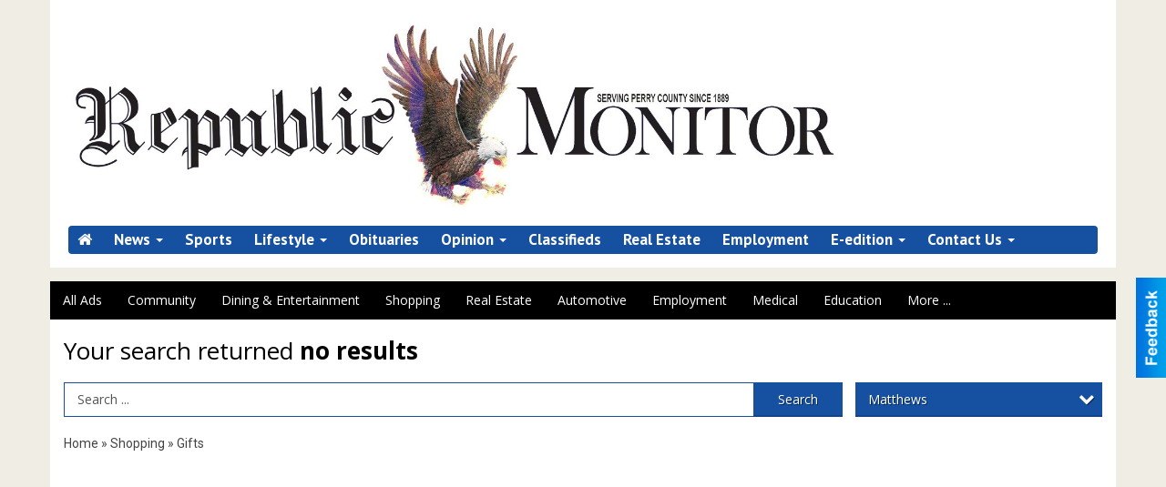

--- FILE ---
content_type: text/html
request_url: https://marketplace.perryvillenews.com/places/categories:62/city:Matthews
body_size: 11293
content:
<!DOCTYPE html>

<html lang="en" id="dealerspecial" class="en">

	<head>
		<meta charset="utf-8"/>
		<meta name="sth-site-verification" content="44332cc86b3be5c2ba2da00568ce92d9" />

        
				<meta property="og:site_name" content="The Perryville Republic-Monitor">
		
		<!-- Mobile Specific Meta MASTER -->
		<meta http-equiv="X-UA-Compatible" content="IE=edge">
		<meta name="viewport" content="width=device-width, initial-scale=1, maximum-scale=5">

		<!-- SEO Tags -->
		<title>Gifts Ads in Perryville, MO</title>
<meta name="description" content="Ads in Subcategory Gifts">
<meta name="keywords" content="Gifts">
<link rel="canonical" href="https://marketplace.perryvillenews.com/places/categories:62/city:Matthews">
<meta property="og:title" content="Gifts Ads in Perryville, MO">
<meta property="og:image" content="https://marketplace.perryvillenews.com/seoimgs/imgs/Gifts%20Ads%20in%20Perryville%2C%20MO.jpg">
<meta property="og:url" content="https://marketplace.perryvillenews.com/places/categories:62/city:Matthews">

		<!-- Scripts -->
		<script src="/scripts/language/en.js" type="text/javascript" ></script>

		<script src="//ajax.googleapis.com/ajax/libs/jquery/1.11.0/jquery.min.js"></script>
				<script> var $j = jQuery.noConflict(); </script>

		<script src="/js/prototype/prototype.js" type="text/javascript" ></script>
		<script src="/js/prototype/scriptaculous.js?load=effects,dragdrop,controls,slider,builder" type="text/javascript" ></script>

		<!-- GOOGLE MAPS -->
		
		<script type="text/javascript">
						var wehaaOptions = {
						TYPE_DEALERSPECIAL : 2,
						TYPE_REALSTATE     : 1,
						actuallatlng       : '',
						base               : "",
						ajaxLoad           : '<p style="text-align:center; margin:0px;">SENDING....</p>',
						facebookAppId      : '287014194650886',
						app                : {
								controller : "places",
								view       : "index"
						},
						defaults           : {
								lat        : 40.755100,
								lng        : -111.877869						},
						type               : 2,
						lang               : '',
						langSegment        : '',
						params       : {"categories":"62","city":"Matthews","header":"header_cats"},session      : {"defLoc":1,"city":"Perryville, MO","lat":"35.6824934","lng":"-105.983036","zipcode":"63775"},						showMap            : false,
						usePopUp           : false,
						startURL		   : 'https://marketplace.perryvillenews.com/', //'//marketplace.perryvillenews.com/places/categories:62/city:Matthews',
						adURL			   : '',
						startTitle		   : document.title
					};
		</script>

		<script src="/scripts/load/controller:places/action:index.js?v=4.1.0.0" type="text/javascript" ></script>

		<!-- Favicon -->
		<link rel="icon" href="/favicon.png" type="image/png" />
		<link rel="shortcut icon" href="/favicon.ico" />

		<!-- Google Fonts -->
		<link href="//fonts.googleapis.com/css?family=Arimo:400,700" rel="stylesheet" type="text/css"><link href="//fonts.googleapis.com/css?family=Droid+Serif:400,300,700" rel="stylesheet" type="text/css"><link href="//fonts.googleapis.com/css?family=Lato:400,700,300" rel="stylesheet" type="text/css"><link href="//fonts.googleapis.com/css?family=Lora:400,700" rel="stylesheet" type="text/css"><link href="//fonts.googleapis.com/css?family=Merriweather:400,700" rel="stylesheet" type="text/css"><link href="//fonts.googleapis.com/css?family=Neuton:400,700" rel="stylesheet" type="text/css"><link href="//fonts.googleapis.com/css?family=Open+Sans:400,300,700" rel="stylesheet" type="text/css"><link href="//fonts.googleapis.com/css?family=Oswald:400,300,700" rel="stylesheet" type="text/css"><link href="//fonts.googleapis.com/css?family=Playfair+Display:400,700" rel="stylesheet" type="text/css"><link href="//fonts.googleapis.com/css?family=PT+Sans:400,700" rel="stylesheet" type="text/css"><link href="//fonts.googleapis.com/css?family=PT+Sans+Narrow:400,700" rel="stylesheet" type="text/css"><link href="//fonts.googleapis.com/css?family=Roboto:400,300,700" rel="stylesheet" type="text/css"><link href="//fonts.googleapis.com/css?family=Roboto+Condensed:400,700,300" rel="stylesheet" type="text/css"><link href="//fonts.googleapis.com/css?family=Roboto+Slab:400,300,700" rel="stylesheet" type="text/css"><link href="//fonts.googleapis.com/css?family=Source+Serif+Pro:400,700" rel="stylesheet" type="text/css"><link href="//fonts.googleapis.com/css?family=Tinos:400,300,700" rel="stylesheet" type="text/css">
		<!-- Third Party -->
		<link type="text/css" rel="stylesheet" href="/css/themes/web/normalize.css">
					<link type="text/css" rel="stylesheet" href="//cdnjs.cloudflare.com/ajax/libs/font-awesome/4.5.0/css/font-awesome.min.css">
		<link type="text/css" rel="stylesheet" href="/css/window/classic.css">

		<!-- WeHaa -->
		<link type="text/css" rel="stylesheet" href="/css/themes/web/design.css?v=4.1.0.0">
		<link type="text/css" rel="stylesheet" href="/css/themes/web/templates.css?v=4.1.0.0">

		<!--[if IE]>
			<link type="text/css" rel="stylesheet" href="/css/themes/latimes/fix_ie.css">
		<![endif]-->

		<!-- PRINT MEDIA CSS -->
		<link href="/css/themes/web/print.css" rel="stylesheet" type="text/css" media="print">

		<!-- LIGHTBOX -->
		<link type="text/css" rel="stylesheet" href="/css/lightbox/lightbox.css" media="screen" />

		<!-- PROTOTIP -->
		<link type="text/css" rel="stylesheet" href="/css/prototip/prototip.css" media="screen" />

		<!-- Custom Styles -->
		<link type="text/css" rel="stylesheet" href="/css/themes/web/custom.css?v=4.1.0.0">

		<!-- Views Styles -->
		<style type="text/css">

/* General
------------------------------------------------------------------------------------------------------------------------ */

	body {
		background-color: #efede4;
	}

/* Structure
------------------------------------------------------------------------------------------------------------------------ */

	.fixed-header {
		border-bottom: #000000 0px solid;
	}
	
	.full-width {
		border-bottom: #000000 0px solid;
	}
	
	.boxed-width {
		box-shadow: 0 0 0 rgba(0, 0, 0, 0);
		border-left: #ffffff 0px solid;
		border-right: #ffffff 0px solid;
		background-color: #ffffff;
	}

/* Header
------------------------------------------------------------------------------------------------------------------------ */

	#sHeader {
		background-color: #ffffff;
	}

/* Main Menu
------------------------------------------------------------------------------------------------------------------------ */

	#sMenu {
		padding: 0px 0px 0px 0px;
	}
	
	#fMenu .bgdiv,
	#sMenu .bgdiv {
		color: #ffffff;
		background-color: #000000;
	}
	
	#fMenu .bgdiv .desk-menu > ul > li,
	#sMenu .bgdiv .desk-menu > ul > li {
		font-size: 14px;
		font-weight: normal;
	}
	
	#fMenu .bgdiv .desk-menu > ul > li > a,
	#sMenu .bgdiv .desk-menu > ul > li > a,
	#fMenu .bgdiv .desk-menu > ul > li > span,
	#sMenu .bgdiv .desk-menu > ul > li > span {
		color: #ffffff;
		padding: 0 14px;
		line-height: 42px;
		font-family: "Open Sans", sans-serif;
	}

	#fMenu .bgdiv .desk-menu > ul > li .submen .sublist,
	#sMenu .bgdiv .desk-menu > ul > li .submen .sublist {
		padding: 7px;
		background-color: #1650a0;
	}
	
	#fMenu .bgdiv .desk-menu > ul > li .submen .col.subcol2:first-child,
	#sMenu .bgdiv .desk-menu > ul > li .submen .col.subcol2:first-child {
		padding: 0 3.5px 0 0;
	}
	
	#fMenu .bgdiv .desk-menu > ul > li .submen .col.subcol2:last-child,
	#sMenu .bgdiv .desk-menu > ul > li .submen .col.subcol2:last-child {
		padding: 0 0 0 3.5px;
	}
	
	#fMenu .bgdiv .desk-menu > ul > li .submen .col.subcol3,
	#sMenu .bgdiv .desk-menu > ul > li .submen .col.subcol3 {
		padding: 0 3.5px;
	}
	
	#fMenu .bgdiv .desk-menu > ul > li .submen .col.subcol3:first-child,
	#sMenu .bgdiv .desk-menu > ul > li .submen .col.subcol3:first-child {
		padding: 0 3.5px 0 0;
	}
	
	#fMenu .bgdiv .desk-menu > ul > li .submen .col.subcol3:last-child,
	#sMenu .bgdiv .desk-menu > ul > li .submen .col.subcol3:last-child {
		padding: 0 0 0 3.5px;
	}
	
	#fMenu .bgdiv .desk-menu > ul > li .submen .col ul li a,
	#sMenu .bgdiv .desk-menu > ul > li .submen .col ul li a {
		font-size: 12.25px;
		color: #ffffff;
		border-bottom: #000000 1px solid;
		padding: 8.75px 7px;
	}
	
	#fMenu .bgdiv .desk-menu > ul > li .focus-within .col ul li a:focus,
	#sMenu .bgdiv .desk-menu > ul > li .focus-within .col ul li a:focus,
	#fMenu .bgdiv .desk-menu > ul > li .submen .col ul li a:hover,
	#sMenu .bgdiv .desk-menu > ul > li .submen .col ul li a:hover,
	#fMenu .bgdiv .desk-menu > ul > li .submen .col ul li a:focus,
	#sMenu .bgdiv .desk-menu > ul > li .submen .col ul li a:focus {
		background-color: #000000;
	}
	
	#fMenu .bgdiv .desk-menu > ul > li:focus-within > a,
	#sMenu .bgdiv .desk-menu > ul > li:focus-within > a,
	#fMenu .bgdiv .desk-menu > ul > li:focus-within > span,
	#sMenu .bgdiv .desk-menu > ul > li:focus-within > span,
	#fMenu .bgdiv .desk-menu > ul > li:hover > a,
	#sMenu .bgdiv .desk-menu > ul > li:hover > a,
	#fMenu .bgdiv .desk-menu > ul > li:hover > span,
	#sMenu .bgdiv .desk-menu > ul > li:hover > span {
		color: #ffffff;
		background-color: #1650a0;
	}
	
	#fMenu .bgdiv .desk-menu > ul > li.more .sublist > ul .li-more > a,
	#sMenu .bgdiv .desk-menu > ul > li.more .sublist > ul .li-more > a,
	#fMenu .bgdiv .desk-menu > ul > li.more .sublist > ul .li-more > span,
	#sMenu .bgdiv .desk-menu > ul > li.more .sublist > ul .li-more > span {
		font-size: 12.25px;
		color: #ffffff;
		border-bottom: #000000 1px solid;
		padding: 8.75px 7px;
	}
	
	#fMenu .bgdiv .desk-menu > ul > li.more .sublist > ul .li-more.parent > a:before,
	#sMenu .bgdiv .desk-menu > ul > li.more .sublist > ul .li-more.parent > a:before {
		padding: 1.75px 10.5px 0 0;
	}
	
	#fMenu .bgdiv .desk-menu > ul > li.more .sublist > ul .li-more:focus-within > a,
	#sMenu .bgdiv .desk-menu > ul > li.more .sublist > ul .li-more:focus-within > a,
	#fMenu .bgdiv .desk-menu > ul > li.more .sublist > ul .li-more:focus-within > span,
	#sMenu .bgdiv .desk-menu > ul > li.more .sublist > ul .li-more:focus-within > span,
	#fMenu .bgdiv .desk-menu > ul > li.more .sublist > ul .li-more:hover > a,
	#sMenu .bgdiv .desk-menu > ul > li.more .sublist > ul .li-more:hover > a,
	#fMenu .bgdiv .desk-menu > ul > li.more .sublist > ul .li-more:hover > span,
	#sMenu .bgdiv .desk-menu > ul > li.more .sublist > ul .li-more:hover > span {
		background-color: #000000;
	}
	
	#fMenu .bgdiv .desk-menu > ul > li.more .sublist > ul .li-more:focus-within > .submen,
	#sMenu .bgdiv .desk-menu > ul > li.more .sublist > ul .li-more:focus-within > .submen,
	#fMenu .bgdiv .desk-menu > ul > li.more .sublist > ul .li-more:hover > .submen,
	#sMenu .bgdiv .desk-menu > ul > li.more .sublist > ul .li-more:hover > .submen {
		top: -7px;
		padding-right: 7px;
	}
	
	#fMenu .bgdiv .desk-menu > ul > li.more .sublist > ul .li-more:focus-within > .submen.onecolumn .sublist,
	#sMenu .bgdiv .desk-menu > ul > li.more .sublist > ul .li-more:focus-within > .submen.onecolumn .sublist,
	#fMenu .bgdiv .desk-menu > ul > li.more .sublist > ul .li-more:hover > .submen.onecolumn .sublist,
	#sMenu .bgdiv .desk-menu > ul > li.more .sublist > ul .li-more:hover > .submen.onecolumn .sublist {
		width: 293px;
	}
	
	#fMenu .bgdiv .desk-menu > ul > li.more .sublist > ul .li-more:focus-within > .submen.onecolumn .sublist .subcol1,
	#sMenu .bgdiv .desk-menu > ul > li.more .sublist > ul .li-more:focus-within > .submen.onecolumn .sublist .subcol1,
	#fMenu .bgdiv .desk-menu > ul > li.more .sublist > ul .li-more:focus-within > .submen.onecolumn .sublist .subcol2,
	#sMenu .bgdiv .desk-menu > ul > li.more .sublist > ul .li-more:focus-within > .submen.onecolumn .sublist .subcol2,
	#fMenu .bgdiv .desk-menu > ul > li.more .sublist > ul .li-more:focus-within > .submen.onecolumn .sublist .subcol3,
	#sMenu .bgdiv .desk-menu > ul > li.more .sublist > ul .li-more:focus-within > .submen.onecolumn .sublist .subcol3,
	#fMenu .bgdiv .desk-menu > ul > li.more .sublist > ul .li-more:hover > .submen.onecolumn .sublist .subcol1,
	#sMenu .bgdiv .desk-menu > ul > li.more .sublist > ul .li-more:hover > .submen.onecolumn .sublist .subcol1,
	#fMenu .bgdiv .desk-menu > ul > li.more .sublist > ul .li-more:hover > .submen.onecolumn .sublist .subcol2,
	#sMenu .bgdiv .desk-menu > ul > li.more .sublist > ul .li-more:hover > .submen.onecolumn .sublist .subcol2,
	#fMenu .bgdiv .desk-menu > ul > li.more .sublist > ul .li-more:hover > .submen.onecolumn .sublist .subcol3,
	#sMenu .bgdiv .desk-menu > ul > li.more .sublist > ul .li-more:hover > .submen.onecolumn .sublist .subcol3 {
		padding: 0 10.5px 0 0;
	}

/* Floating & Sliding Menus
------------------------------------------------------------------------------------------------------------------------ */

	#fMenu .bgdiv .mobile-menu > ul > li > a,
	#sMenu .bgdiv .mobile-menu > ul > li > a,
	#fMenu .bgdiv .mobile-menu > ul > li > span,
	#sMenu .bgdiv .mobile-menu > ul > li > span {
		color: #ffffff;
	}

	#fMenu .bgdiv .mobile-menu > ul > li > a.mobile-open span,
	#sMenu .bgdiv .mobile-menu > ul > li > a.mobile-open span,
	#fMenu .bgdiv .mobile-menu > ul > li > span.mobile-open span,
	#sMenu .bgdiv .mobile-menu > ul > li > span.mobile-open span,
	#fMenu .bgdiv .mobile-menu > ul > li > a.ssearch-open span,
	#sMenu .bgdiv .mobile-menu > ul > li > a.ssearch-open span,
	#fMenu .bgdiv .mobile-menu > ul > li > span.ssearch-open span,
	#sMenu .bgdiv .mobile-menu > ul > li > span.ssearch-open span {
		background: #ffffff;
	}

	#sliding_menu {
		background: #1650a0;
	}

	#sliding_menu ul li a {
		color: #ffffff;
		border-bottom: #000000 1px solid;
	}

/* Leader Board
------------------------------------------------------------------------------------------------------------------------ */

	#sLeaderBoard {
		font-size: 16px;
		padding: 15px 15px 0px 15px;
	}
	
	#sLeaderBoard .bgdiv {
		color: #ffffff;
		background-color: #b30000;
	}
	
	#sLeaderBoard .bgdiv .content {
		font-weight: normal;
		font-family: "Open Sans", sans-serif;
		padding: 8px 16px;
	}

/* Title
------------------------------------------------------------------------------------------------------------------------ */

	#pTitle {
		padding: 15px 15px 0px 15px;
		line-height: 39px;
	}
	
	#pTitle .place_index_title {
		color: #000000;
		font-size: 26px;
		font-weight: normal;
		font-family: "Open Sans", sans-serif;
	}

/* Search: Advertizers / Zones / Cities / Search
------------------------------------------------------------------------------------------------------------------------ */

	#pSearch {
		padding: 15px 15px 0px 15px;
		line-height: 38.5px;
		font-weight: normal;
		font-family: "Open Sans", sans-serif;
	}
	
	#pSearch ::-webkit-input-placeholder { color: #555555; }
	#pSearch ::-moz-placeholder { color: #555555; }
	#pSearch :-ms-input-placeholder { color: #555555; }
	#pSearch :-moz-placeholder { color: #555555; }
	
		#pSearch .has-text ::-webkit-input-placeholder { color: #555555; }
		#pSearch .has-text ::-moz-placeholder { color: #555555; }
		#pSearch .has-text :-ms-input-placeholder { color: #555555; }
		#pSearch .has-text :-moz-placeholder { color: #555555; }
	
	#pSearch .list-combo,
	#pSearch .search_combo_top,
	#aSearch .advertiser_button {
		padding: 0px 0 0px 14px;
	}
	
	#pSearch .search_combo_top.combo_text {
		padding: 0;
	}
	
	#aSearch .advertiser_button > a,
	#pSearch .search_combo_top input,
	#pSearch .search_combo_top button,
	#pSearch .list-combo .header {
		color: #ffffff;
		font-size: 14px;
		padding: 0 21px;
		background: #1650a0;
		height: 38.5px;
		line-height: 38.5px;
	}
	
	#aSearch .advertiser_button > a {
		height: 31.5px;
		line-height: 31.5px;
	}

	#aSearch .advertiser_button:hover > a,
	#pSearch .search_combo_top:hover button,
	#pSearch .list-combo:hover .header {
		-webkit-box-shadow: inset 0 -38.5px 0 0 rgba(0, 0, 0, 0.15);
		-moz-box-shadow: inset 0 -38.5px 0 0 rgba(0, 0, 0, 0.15);
		box-shadow: inset 0 -38.5px 0 0 rgba(0, 0, 0, 0.15);
	}
	
	#pSearch .search_combo_top input {
		width: 154px;
		padding: 0 0 0 14px;
	}
	
		#pSearch .search_combo_top .has-text input {
			width: 100%;
			padding-right: 98px;
			color: #1650a0;
			background: #ffffff;
			border: #1650a0 1px solid;
			-webkit-box-shadow: none;
			-moz-box-shadow: none;
			box-shadow: none;
			cursor: auto;
			text-shadow: none;
		}
	
	#pSearch .search_combo_top button {
		width: 28px;
		padding: 0;
	}
	
		#pSearch .search_combo_top .has-text button {
			width: 98px;
			margin-left: -98px;
		}
	
	#pSearch .search_combo_top button.icon-search:before {
		font-size: 17.5px;
		line-height: 36.5px;
	}
	
	#pSearch .list-combo .header {
		padding: 0 35px 0 14px;
	}
	
	#pSearch .list-combo .header:after {
		right: 3.5px;
		width: 28px;
		font-size: 17.5px;
		line-height: 36.5px;
	}
	
	#pSearch .list-combo ul {
		background: #222222;
		max-height: 280px;
		padding: 3.5px 0;
	}
	
	#pSearch .list-combo ul li {
		padding: 0 3.5px;
	}
	
	#pSearch .list-combo ul li a {
		color: #ffffff;
		font-size: 12.25px;
		border-bottom: #000000 1px solid;
		padding: 8.75px 7px;
	}
	
	#pSearch .list-combo ul li a:hover,
	#pSearch .list-combo ul li a:focus {
		color: #ffffff;
		background-color: #000000;
	}

/* Mobile Search: Advertizers / Zones / Cities / Search
------------------------------------------------------------------------------------------------------------------------ */

	#sSearch {
		background: #1650a0;
	}
	
	#sSearch .list-combo ul {
		background: #000000;
	}
	
	#sSearch .list-combo ul li a {
		color: #ffffff;
	}

/* Intro Text
------------------------------------------------------------------------------------------------------------------------ */

	#pIntrotext {
		font-size: 16px;
		padding: 15px 0px 0px 0px;
		font-weight: normal;
		font-family: "Open Sans", sans-serif;
	}

/* Banner
------------------------------------------------------------------------------------------------------------------------ */

	#sBanner {
		padding: 15px 0px 0px 0px;
	}

/* Breadcrumb
------------------------------------------------------------------------------------------------------------------------ */

	#pBreadcrumb {
		color: #444444;
		padding: 15px 15px 0px 15px;
		font-size: 14px;
		font-weight: normal;
		line-height: 28px !important;
	}
	
	#pBreadcrumb a {
		color: #444444;
	}
	
	#pBreadcrumb a:hover,
	#pBreadcrumb a:focus {
		color: #000000;
	}
	
	#pBreadcrumb h2 {
		color: #1650a0;
		font-weight: bold;
		font-size: 14px;
		line-height: 28px;
	}

/* Saving Ads
------------------------------------------------------------------------------------------------------------------------ */

	#pAdControls,
	#vAdControls {
		padding: 15px 15px 0px 15px;
		line-height: 24.5px;
		font-weight: normal;
		font-family: "Open Sans", sans-serif;
	}
	
	#pAdControls a,
	#vAdControls a {
		margin: 0px 7px 0px 0;
		color: #ffffff;
		font-size: 14px;
		padding: 0 21px;
		background: #333333;
		height: 24.5px;
		line-height: 24.5px;
	}
	
	#pAdControls a:hover,
	#vAdControls a:hover {
		-webkit-box-shadow: inset 0 -24.5px 0 0 rgba(0, 0, 0, 0.15);
		-moz-box-shadow: inset 0 -24.5px 0 0 rgba(0, 0, 0, 0.15);
		box-shadow: inset 0 -24.5px 0 0 rgba(0, 0, 0, 0.15);
	}
	
	#pAdControls.floatright a,
	#vAdControls.floatright a {
		margin: 0px 0 0px 7px;
	}

/* Letter List
------------------------------------------------------------------------------------------------------------------------ */

	.letter-list {
		margin: 0 0 21px;
		font-weight: normal;
		font-family: "Open Sans", sans-serif;
	}
	
	.letter-list ul li {
		margin: 1.75px;
		font-size: 14px;
	}
	
	.letter-list ul li a {
		color: #ffffff;
		background: #000000;
		border: #000000 1px solid;
		padding: 3.5px 10.5px;
	}
	
	.letter-list ul li a.all {
		color: #000000;
		background: none;
	}
	
	.letter-list ul li a:hover,
	.letter-list ul li a.actual {
		color: #ffffff;
		background: #1650a0;
		border: #1650a0 1px solid;
	}
	
	.letter-list ul li strong {
		color: #ffffff;
		background: #000000;
		border: #000000 1px solid;
		font-weight: normal;
		padding: 3.5px 10.5px;
	}

/* Ad View - Left Column
------------------------------------------------------------------------------------------------------------------------ */

	.ui-dialog .ui-dialog-content {
		background: #efefef;
	}

	#cA.viewPlace {
		color: #000000;
		width: 65%;
		padding: 0 20px 20px 0;
		font-family: "Open Sans", sans-serif;
	}
	
	#cA.viewPlace.fullPage {
		padding: 0 0 20px;
	}
	
	#cA.viewPlace .viewContainer {
		padding: 20px;
		background: #efefef;
		border-radius: 4px;
	}
	
	#cA.viewPlace .viewContainer h1.ad_name {
		margin: 0 0 10px;
		font-size: 14px;
		font-family: "Open Sans", sans-serif;
	}
	
	#cA.viewPlace .viewContainer h2.ad_date {
		margin: 20px 0;
		font-size: 10.5px;
	}
	
	#cA.viewPlace .viewContainer .related {
		color: #000000;
		background: #ffffff;
		padding: 10px;
		border-radius: 4px;
	}
	
	#cA.viewPlace .viewContainer .related h3 {
		margin: 0 0 10px;
		font-size: 15.75px;
		font-family: "Open Sans", sans-serif;
	}
	
	#cA.viewPlace .viewContainer .related ul li {
		font-size: 12.25px;
		padding: 7px 10.5px;
	}
	
	#cA.viewPlace .viewContainer .related ul li div {
		min-height: 42px;
		padding: 5px 0 5px 56px;
	}
	
	#cA.viewPlace .viewContainer .related ul li div:hover {
		background: #efefef;
	}
	
	#cA.viewPlace .viewContainer .related ul li a {
		color: #1650a0;
	}
	
	#cA.viewPlace .viewContainer .related ul li a img {
		width: 45.5px;
		height: 42px;
		top: 5px;
		left: 5px;
	}
	
	#cA.viewPlace .viewContainer .related ul li p {
		margin: 5px 0 0;
		font-size: 10.5px;
	}
	
	#cA.viewPlace .viewContainer .related ul li.hidden-related {
		padding: 0;
	}
	
	#cA.viewPlace .viewContainer .related .view-more-ads {
		color: #ffffff;
		background: #1650a0;
		border-radius: 4px;
		padding: 10px 20px;
		margin-top: 10px;
	}

	#cA.viewPlace .businessHeader h2 {
		color: #1650a0;
		font-size: 42px;
	}

/* Ad View - Right Column
------------------------------------------------------------------------------------------------------------------------ */

	#cB.viewPlace {
		color: #000000;
		width: 35%;
		padding: 0 0 20px;
		font-family: "Open Sans", sans-serif;
	}
	
	#cB.viewPlace .viewContainer {
		background: #efefef;
		border-radius: 4px;
		padding: 20px 20px 0;
	}
	
	#cB.viewPlace .viewContainer .placeHeader {
		border-radius: 4px;
		padding: 10px 20px;
		background: #1650a0;
		margin-bottom: 10px;
	}
	
	#cB.viewPlace .viewContainer .placeHeader h2 {
		color: #efefef;
		padding: 5.25px 0;
		font-size: 24.5px;
		font-family: "Open Sans", sans-serif;
	}
	
	#cB.viewPlace .viewContainer .placeHeader h2 a {
		color: #efefef;
	}
	
	#cB.viewPlace .viewContainer .placeHeader p {
		color: #efefef;
		font-size: 21px;
		font-family: "Open Sans", sans-serif;
	}
	
	#cB.viewPlace .viewContainer .placeHeader p:before {
		background: #efefef;
	}
	
	#cB.viewPlace .viewContainer .moduleInfo h2 {
		font-size: 17.5px;
		font-family: "Open Sans", sans-serif;
		margin: 10px 0 5px;
	}
	
	#cB.viewPlace .viewContainer .moduleInfo .space_inserter {
		margin-bottom: 20px;
	}
	
	#cB.viewPlace .viewContainer .moduleInfo .whitesquare {
		color: #000000;
		background: #ffffff;
		padding: 10px 20px;
		border-radius: 4px;
		margin-bottom: 20px;
	}
	
	#cB.viewPlace .viewContainer .moduleInfo .whitesquare a {
		color: #1650a0;
	}

	#cB.viewPlace .viewContainer .moduleInfo .whitesquare h3 {
		font-size: 21px;
		font-family: "Open Sans", sans-serif;
		margin: 0 0 17.5px;
		padding: 0 0 10.5px;
	}
	
	#cB.viewPlace .viewContainer .moduleInfo .addresses .extraAddress,
	#cB.viewPlace .viewContainer .moduleInfo .addresses .first_address {
		padding: 7px 0 7px 31.5px;
	}
	
	#cB.viewPlace .viewContainer .moduleInfo .addresses .extraAddress .letter,
	#cB.viewPlace .viewContainer .moduleInfo .addresses .first_address .letter {
		color: #efefef;
		top: 7px;
		background-color: #1650a0;
		border-radius: 4px;
		font-size: 10.5px;
		width: 21px;
		height: 21px;
		line-height: 21px;
	}
	
	#cB.viewPlace .viewContainer .moduleInfo .addresses .extraAddress .subaddres,
	#cB.viewPlace .viewContainer .moduleInfo .addresses .first_address .subaddres {
		font-size: 15.75px;
		line-height: 21px;
	}
	
	#cB.viewPlace .viewContainer .moduleInfo .addresses .extraAddress a.location,
	#cB.viewPlace .viewContainer .moduleInfo .addresses .first_address a.location {
		color: #ffffff;
		background-color: #1650a0;
		padding: 3.5px 7px;
		border-radius: 4px;
		margin: 3.5px 3.5px 0 0;
		font-size: 14px;
	}
	
	#cB.viewPlace .viewContainer .moduleInfo .mapsright p.map_title {
		font-size: 10.5px;
		margin: 0 0 3.5px;
	}
	
	#cB.viewPlace .viewContainer .moduleInfo .mapsright #map_place {
		height: 238px;
		border: #000000 1px solid;
		margin-bottom: 20px;
	}
	
	#cB.viewPlace .viewContainer .moduleInfo .bottomaddress #map_place {
		margin-bottom: 0;
	}
	
	#cB.viewPlace .viewContainer .moduleInfo .mapsright .bizmap_address {
		margin-bottom: 20px;
	}
	
	#cB.viewPlace .viewContainer .moduleInfo .contactinfo .websites .website {
		margin: 0 0 21px;
	}
	
	#cB.viewPlace .viewContainer .moduleInfo .contactinfo .schedules {
		margin: 10.5px 0 0;
		padding: 7px 0 0;
	}
	
	#cB.viewPlace .viewContainer .moduleInfo .topics ul li .paragraph {
		font-size: 17.5px;
	}
	
	#cA.viewPlace .bizcontact,
	#cB.viewPlace .viewContainer .bizcontact {
		color: #efefef;
		background: #1650a0;
		margin-bottom: 10px;
	}
	
	#cA.viewPlace .bizcontact a,
	#cB.viewPlace .viewContainer .bizcontact a {
		color: #efefef;
	}
	
	#cA.viewPlace #viewmore_biz {
		color: #efefef;
		background: #1650a0;
		display: block;
		text-align: center;
		text-decoration: none;
		text-transform: uppercase;
		padding: 10.5px 0;
		font-weight: bold;
	}


/* Ad View - Footer
------------------------------------------------------------------------------------------------------------------------ */

	.footerPlace {
		color: #000000;
		padding: 14px;
		background: #ffffff;
	}
	
	.footerPlace .contImage {
		width: 196px;
		height: 98px;
		margin: 0 7px;
		background: #efefef;
	}
	
	.footerPlace .web,
	.footerPlace .contact_info {
		min-width: 182px;
		max-width: 266px;
		height: 98px;
		padding: 7px 14px;
		margin: 0 7px;
		font-size: 10.5px;
		background: #efefef;
	}
	
	.footerPlace .contact_info h2 {
		font-size: 14px;
		font-family: "Open Sans", sans-serif;
	}
	
	.footerPlace .contact_info h3 {
		margin: 0 0 3.5px;
		font-family: "Open Sans", sans-serif;
	}
	
	.footerPlace .contact_info a {
		color: #1650a0;
		font-size: 14px;
	}
	
	.footerPlace .web h2 {
		font-size: 12.25px;
	}
	
	.footerPlace .web h3 {
		font-size: 12.25px;
	}
	
	.footerPlace .web a {
		color: #1650a0;
		font-size: 12.25px;
	}

/* Carousel Controls
------------------------------------------------------------------------------------------------------------------------ */

	
	.carousel-section {
		margin-bottom: 32px;
	}
	
	.carousel-section .carousel-title {
		color: #1650a0;
		font-weight: 300;
		font-size: 24px;
		line-height: 32px;
		font-family: "Open Sans", sans-serif;
	}
	
	.carousel-section .carousel-title a {
		color: #ffffff;
		background: #1650a0;
		font-weight: 300;
		font-family: "Open Sans", sans-serif;
		padding: 0 8px;
		font-size: 10px;
		line-height: 20px;
		margin: 6px 0 0 12px;
	}
	
	.carousel-section .carousel-controls a {
		color: #ffffff;
		background: #1650a0;
		padding: 0 10px 0 8px;
		margin: 2px 0 2px 4px;
	}
	
	.carousel-section .carousel-controls a.carousel-right {
		padding: 0 8px 0 10px;
	}
	
	.carousel-section .carousel-controls a span {
		font-size: 18px;
		line-height: 28px;
	}
	
	.carousel-section .carousel-block-wrapper {
		margin: 16px auto 32px;
	}

	.carousel-section.total_cols_1 .carousel-title a {
		padding: 0 16px;
		font-size: 12px;
		line-height: 28px;
		margin: 4px 0 0;
	}

	.carousel-section.total_cols_1 .carousel-controls a {
		margin: 0px 4px;
	}

/* Ads - Defaults
------------------------------------------------------------------------------------------------------------------------ */

	.place {
		width: 310px;
		padding: 0 10px 25px;
	}

	.place.place_gallery_item,
	.place.place_premium_item {
		height: 395px;
	}

	.place.place_carousel_item,
	.place.place_premium_carousel_item,
	#places_container_marketplace .place.place_marketplace_item {
		height: 370px;
	}

	#places_container_marketplace .place.place_marketplace_item.item_1 {
		height: 740px;
	}

	.place_clean_item,
	.place_default_item,
	.place_premium_item {
		padding-bottom: 46px;
	}

	.place_carousel_item,
	.place_premium_carousel_item {
		padding-bottom: 21px;
	}

		.place .place_wrapper {
		padding-bottom: 1px !important;
		-webkit-box-shadow: 0 0 0 1px rgba(0, 0, 0, 0.15), inset 0 -1px 0 0 rgba(0, 0, 0, 0.15) !important;
		-moz-box-shadow: 0 0 0 1px rgba(0, 0, 0, 0.15), inset 0 -1px 0 0 rgba(0, 0, 0, 0.15) !important;
		box-shadow: 0 0 0 1px rgba(0, 0, 0, 0.15), inset 0 -1px 0 0 rgba(0, 0, 0, 0.15) !important;
	}

	.place_premium_item .place_wrapper,
	.place_carousel_item .place_wrapper,
	.place_premium_carousel_item .place_wrapper {
		height: 349px !important;
	}

	.place_gallery_item .place_wrapper {
		height: 370px !important;
	}

	#places_container_marketplace .place_marketplace_item .place_wrapper {
		height: 345px !important;
	}

	#places_container_marketplace .place_marketplace_item.item_1 .place_wrapper {
		height: 715px !important;
	}
	
	.place .place_wrapper .adimage {
		padding: 10px 10px 10px 10px;
		background: #fafafa;
	}

	.place_carousel_item .place_wrapper .adimage,
	.place_premium_item .place_wrapper .adimage a.img.centered_image, 
	.place_premium_carousel_item .place_wrapper .adimage a.img.centered_image,
	.place_premium_item .place_wrapper .adimage span.img.centered_image, 
	.place_premium_carousel_item .place_wrapper .adimage span.img.centered_image {
		padding: 0;
		bottom: auto;
		height: 74%;
	}

	.place_carousel_item .place_wrapper .adimage a.img,
	.place_carousel_item .place_wrapper .adimage span.img {
		margin: 10px 10px 10px 10px;
	}

	.place_premium_item .place_wrapper .adimage, 
	.place_gallery_item .place_wrapper .adimage, 
	.place_marketplace_item .place_wrapper .adimage,
	.place_premium_carousel_item .place_wrapper .adimage {
		padding: 0;
		bottom: 1px;
	}

	.total_cols_1 .place_clean_item .place_wrapper {
		padding-bottom: 0 !important;
		-webkit-box-shadow: none !important;
		-moz-box-shadow: none !important;
		box-shadow: none !important;
	}

	.total_cols_1 .place_clean_item .place_wrapper .adimage {
		padding: 0;
	}

	.total_cols_1 .place_default_item .place_wrapper .adimage {
		padding: 7px 0;
	}

	.total_cols_1 .place_clean_item .place_wrapper .adimage .imgcontain,
	.total_cols_1 .place_default_item .place_wrapper .adimage .imgcontain {
		margin: 0 -10px;
	}
	
	.total_cols_1 .place_carousel_item .place_wrapper .adimage a.img,
	.total_cols_1 .place_carousel_item .place_wrapper .adimage span.img {
		margin: 7px -10px;
	}

	.place .place_wrapper .details {
		padding: 4px 0 4px 0;
	}

	.place_clean_item .place_wrapper .details {
		padding: 0;
	}

	.place_default_item .place_wrapper .details,
	.place_premium_item .place_wrapper .details,
	.place_carousel_item .place_wrapper .details,
	.place_premium_carousel_item .place_wrapper .details {
		background: rgba(0, 0, 0, 1);
	}

	.place_gallery_item .place_wrapper .adimage .effect,
	.place_marketplace_item .place_wrapper .adimage .effect {
		background: rgba(0, 0, 0, 1);
	}

	.place_gallery_item .place_wrapper .details,
	.place_premium_item .place_wrapper .details, 
	.place_carousel_item .place_wrapper .details, 
	.place_marketplace_item .place_wrapper .details,
	.place_premium_carousel_item .place_wrapper .details {
		top: 74%;
		bottom: 1px;
	}

	.place .place_wrapper .details .offer_name {
		color: #ffffff;
		background: transparent;
		text-align: center;
		font-weight: normal;
		padding: 2px 4px 2px 4px;
		font-size: 20px;
		font-family: "Open Sans", sans-serif;
	}
	
	.place .place_wrapper .details .offer_name a,
	.place .place_wrapper .details .offer_name span {
		color: #ffffff;
	}
	
	.place_marketplace_item.item_1 .place_wrapper .details .offer_bintrotext {
		font-size: 50px;
	}

	.place .place_wrapper .details .business_name {
		color: #ffffff;
		background: transparent;
		text-align: center;
		font-weight: normal;
		padding: 2px 4px 2px 4px;
		font-size: 16px;
		font-family: "Open Sans", sans-serif;
	}
	
	.place .place_wrapper .details .business_name a,
	.place .place_wrapper .details .business_name span {
		color: #ffffff;
	}
	
	.place_marketplace_item.item_1 .place_wrapper .details .offer_bintrotext {
		font-size: 28px;
	}

	.place_gallery_item .place_wrapper .business_category, 
	.place_marketplace_item .place_wrapper .business_category,
	.place .place_wrapper .details .business_category {
		color: #ffffff;
		background: #1650a0;
		text-align: center;
		font-weight: normal;
		padding: 4px 4px 4px 4px;
		font-size: 12px;
		font-family: "Open Sans", sans-serif;
	}
	
	.place_gallery_item .place_wrapper .business_category, 
	.place_marketplace_item .place_wrapper .business_category,
	.place .place_wrapper .details .business_category a,
	.place .place_wrapper .details .business_category span {
		color: #ffffff;
	}
	
	.place_gallery_item .place_wrapper .business_category, 
	.place_marketplace_item .place_wrapper .business_category {
		top: 20px;
						max-width: none !important;
				left: 20px !important;
				right: 20px !important;
					}

	.place .place_wrapper > .business_category a,
	.place .place_wrapper > .business_category span {
		color: #ffffff;
	}
	
	
	.place .place_wrapper .details .offer_bintrotext {
		color: #ffffff;
		background: transparent;
		text-align: center;
		font-weight: normal;
		padding: 0 4px 0 4px;
		font-size: 12px;
		font-family: "Open Sans", sans-serif;
	}

	.place_premium_item .place_wrapper .details .offer_bintrotext > div,
	.place_gallery_item .place_wrapper .details .offer_bintrotext > div,
	.place_carousel_item .place_wrapper .details .offer_bintrotext > div,
	.place_marketplace_item .place_wrapper .details .offer_bintrotext > div,
	.place_premium_carousel_item .place_wrapper .details .offer_bintrotext > div {
		line-height: 18px;
		max-height: 36px;
	}

	.place_marketplace_item.item_1 .place_wrapper .details .offer_bintrotext {
		font-size: 18px;
	}

	.place_marketplace_item.item_1 .place_wrapper .details .offer_bintrotext > div {
		line-height: 26px;
		max-height: 52px;
	}

	.place .place_wrapper .details .publication_date {
		font-size: 10.5px;
		color: #8899a0 !important;
		text-align: center !important;
		font-weight: normal !important;
		font-family: "Open Sans", sans-serif !important;
	}

	.place_clean_item .place_wrapper .details .publication_date,
	.place_default_item .place_wrapper .details .publication_date,
	.place_premium_item .place_wrapper .details .publication_date,
	.place_carousel_item .place_wrapper .details .publication_date,
	.place_premium_carousel_item .place_wrapper .details .publication_date {
		line-height: 21px;
		bottom: -22px;
	}
	
	@media only screen and (max-width: 740px) {

		.header_links_mobile_fixed a.phones,
		.header_links_mobile_fixed a.location,
		#cB.viewPlace .viewContainer .moduleInfo > h2 {
			background: #1650a0;
		}

   	}

	#sContent { padding: 32px 10px 10px; }
#aShareBT { z-index: 90000; }
#cB.viewPlace .viewContainer a.location_main { background: #000; }
#cA.viewPlace .viewContainer, #cB.viewPlace .viewContainer { background: #fff; }

</style>









































	</head>

	<body itemscope itemtype="http://schema.org/WebPage" class="places_index ">
		<a class="skip-to-content-link" href="#sContent">skip to content</a>

		<div id="sliding_blocking_bg"></div>
		<!-- Sliding Menu -->
		<div id="sliding_menu">
			
<div class="slidenav-container">
	<nav class="sliding-menu">
			<ul class="menu ">
		<li>
			<a class="home" href="https://marketplace.perryvillenews.com/">All Ads</a>
		</li>
		<li><a class=''  data-type_id='11'  href='https://marketplace.perryvillenews.com/places/types:11/city:Matthews' title='Community  Ads in Perryville, MO'>Community </a></li><li><a class=''  data-type_id='3'  href='https://marketplace.perryvillenews.com/places/types:3/city:Matthews' title='Dining & Entertainment Ads in Perryville, MO'>Dining & Entertainment</a></li><li><a class=''  data-type_id='9'  href='https://marketplace.perryvillenews.com/places/types:9/city:Matthews' title='Shopping Ads in Perryville, MO'>Shopping</a></li><li><a class=''  data-type_id='23'  href='https://marketplace.perryvillenews.com/places/types:23/city:Matthews' title='Real Estate Ads in Perryville, MO'>Real Estate</a></li><li><a class=''  data-type_id='24'  href='https://marketplace.perryvillenews.com/places/types:24/city:Matthews' title='Automotive Ads in Perryville, MO'>Automotive</a></li><li><a class=''  data-type_id='25'  href='https://marketplace.perryvillenews.com/places/types:25/city:Matthews' title='Employment Ads in Perryville, MO'>Employment</a></li><li><a class=''  data-type_id='26'  href='https://marketplace.perryvillenews.com/places/types:26/city:Matthews' title='Medical Ads in Perryville, MO'>Medical</a></li><li><a class=''  data-type_id='27'  href='https://marketplace.perryvillenews.com/places/types:27/city:Matthews' title='Education Ads in Perryville, MO'>Education</a></li><li><a class=''  data-type_id='30'  href='https://marketplace.perryvillenews.com/places/types:30/city:Matthews' title='Services Ads in Perryville, MO'>Services</a></li>	</ul>
		</nav>
</div>
			<div class="clearBoth"></div>
		</div>
		<!-- Sliding Search Forms -->
		<div id="sSearch">
						
			


	<div class="city_combo_top list-combo">
		
<!-- Cities Menu -->
<div class="" style="position:relative;">
	<div class="header" tabindex="0">
					Matthews			</div>
	<ul>
		<li>
			<a href="https://marketplace.perryvillenews.com/">ALL CITIES</a>
		</li>
					<li>
				<a href="https://marketplace.perryvillenews.com/places/city:Perryville/categories:62">Perryville</a>
			</li>
			</ul>
</div>
<!-- /Cities Menu -->		<div class="clearBoth"></div>
	</div>
	
<div class="search_combo_top">
	    <form action="/places/categories:62/city:Matthews/str:" class="search ">
    <div class="input search append ">
    <label for="field_5136"><span style="font-size:1rem;position:absolute;z-index:0;">Search Term</span>
    <input id="field_5136" name="str" style="z-index:1;" value="" placeholder="Search ..." autocomplete="off" autocorrect="off" autocapitalize="off">
    </label>
    	<button type="submit" class="icon-search" style="overflow:hidden;"><span style="position:absolute;left:50px;">Search</span></button>
        </div>
    </form>
  	<div class="clearBoth"></div>
</div>
			<div class="clearBoth"></div>
		</div>

		</div><!-- /fixed-header --></div><!-- /full-width --><div class="boxed-width"><div class="top-section">						<!-- Header -->
						<div id="sHeader">
							<div class="content">
								<div id="client_header">

    <div class="top-header">
        <div class="content">
            <a href="https://www.perryvillenews.com/"><img src="/web/img/logo.jpg" alt=""></a>
        </div>
    </div>

    <div class="menu-header hide_xs">
        <div class="content">
            <ul class="nav navbar-nav">
                <li><a href="https://perryvillenews.com/"><i class="fa fa-home"></i></a></li>
                <li>
                    <a href="https://perryvillenews.com/news/"> News <span class="caret"></span></a>
                    <ul class="dropdown-menu">
                        <li><a href="https://perryvillenews.com/local/">Local News</a></li>
                        <li><a href="https://perryvillenews.com/covid-19/">Covid-19</a></li>
                        <li><a href="https://perryvillenews.com/business/">Business</a></li>
                        <li><a href="https://perryvillenews.com/crime/">Crime</a></li>
                        <li><a href="https://perryvillenews.com/education/">Education</a></li>
                        <li><a href="https://perryvillenews.com/government/">Government</a></li>
                        <li><a href="https://perryvillenews.com/health/">Health</a></li>
                        <li><a href="https://perryvillenews.com/home-and-garden/">Home &amp; Garden</a></li>
                        <li><a href="https://perryvillenews.com/events-and-entertainment/">Events &amp; Entertainment</a></li>
                        <li><a href="https://perryvillenews.com/photos/">Photo Galleries</a></li>
                        <li><a href="https://perryvillenews.com/video/">Video</a></li>
                    </ul>
                </li>
                <li><a href="https://perryvillenews.com/sports-landing-page/"> Sports </a></li>
                <li>
                    <a href="https://perryvillenews.com/lifestyle/"> Lifestyle <span class="caret"></span> </a>
                    <ul class="dropdown-menu">
                        <li><a href="https://perryvillenews.com/anniversaries/">Anniversaries</a></li>
                        <li><a href="https://perryvillenews.com/births/">Births</a></li>
                        <li><a href="https://perryvillenews.com/engagements/">Engagements</a></li>
                        <li><a href="https://perryvillenews.com/faith/">Faith</a></li>
                        <li><a href="https://perryvillenews.com/weddings/">Weddings</a></li>
                    </ul>
                </li>
                <li><a href="https://perryvillenews.com/obits-landing-page/"> Obituaries </a></li>
                <li>
                    <a href="https://perryvillenews.com/opinion/"> Opinion <span class="caret"></span> </a>
                    <ul class="dropdown-menu">
                        <li><a href="https://perryvillenews.com/columns/">Columns</a></li>
                        <li><a href="https://perryvillenews.com/letters-to-the-editor/">Letters to the Editor</a></li>
                    </ul>
                </li>
                <li><a href="https://perryvillenews.com/classifieds/"> Classifieds </a></li>
                <li class="hide_sm"><a href="https://marketplace.perryvillenews.com/places/types:23" target="_blank"> Real Estate </a></li>
                <li class="hide_sm"><a href="https://marketplace.perryvillenews.com/places/types:25" target="_blank"> Employment </a></li>
                <li class="hide_md">
                    <a href="https://perryvillenews.com/e-edition/"> E-edition <span class="caret"></span> </a>
                    <ul class="dropdown-menu">
                        <li><a href="https://perryvillenews.com/special-sections/">Special Sections</a></li>
                    </ul>
                </li>
                <li class="hide_md">
                    <a href="https://perryvillenews.com/contact/"> Contact Us <span class="caret"></span> </a>
                    <ul class="dropdown-menu">
                        <li><a href="https://perryvillenews.com/about/">About Us</a></li>
                        <li><a href="https://perryvillenews.com/meet-our-staff/">Meet Our Staff</a></li>
                        <li><a href="https://perryvillenews.com/rack-locations/">Rack Locations</a></li>
                        <li><a href="https://perryvillenews.com/privacy-terms/">Privacy Policy</a></li>
                        <li><a href="https://perryvillenews.com/forms/">Submission Forms</a></li>
                    </ul>
                </li>
            </ul>
            <div class="clearBoth"></div>
        </div>
    </div>

</div>


								<div class="clearBoth"></div>
							</div>
						</div>
												<!-- Main Menu -->
						<div id="sMenu">
							<div class="bgdiv">
								<div class="content">
									
<div class="nav-container">
	<nav class="desk-menu">
			<ul class="menu top init-hidden">
					<li>
				<a class="home" href="https://marketplace.perryvillenews.com/">All Ads</a>
			</li>
							<li class=" parent">
					<a class=''  data-type_id='11'  href='https://marketplace.perryvillenews.com/places/types:11/city:Matthews' title='Community  Ads in Perryville, MO'>Community </a>						<div class="submen  col1">
							<div class="sublist">
								<div>
																			<div class="subcol1 col">
											<ul>
												<li><a class=''  data-type_id='11'  data-category_id='110'  href='https://marketplace.perryvillenews.com/places/categories:110/city:Matthews' title='Auction Ads in Perryville, MO'>Auction</a></li><li><a class=''  data-type_id='11'  data-category_id='157'  href='https://marketplace.perryvillenews.com/places/categories:157/city:Matthews' title='Birthdays Ads in Perryville, MO'>Birthdays</a></li><li><a class=''  data-type_id='11'  data-category_id='89'  href='https://marketplace.perryvillenews.com/places/categories:89/city:Matthews' title='Church Ads in Perryville, MO'>Church</a></li><li><a class=''  data-type_id='11'  data-category_id='24'  href='https://marketplace.perryvillenews.com/places/categories:24/city:Matthews' title='Events  Ads in Perryville, MO'>Events </a></li><li><a class=''  data-type_id='11'  data-category_id='93'  href='https://marketplace.perryvillenews.com/places/categories:93/city:Matthews' title='Government Ads in Perryville, MO'>Government</a></li><li><a class=''  data-type_id='11'  data-category_id='103'  href='https://marketplace.perryvillenews.com/places/categories:103/city:Matthews' title='Misc Ads in Perryville, MO'>Misc</a></li><li><a class=''  data-type_id='11'  data-category_id='100'  href='https://marketplace.perryvillenews.com/places/categories:100/city:Matthews' title='Notices Ads in Perryville, MO'>Notices</a></li><li><a class=''  data-type_id='11'  data-category_id='151'  href='https://marketplace.perryvillenews.com/places/categories:151/city:Matthews' title='Obituaries Ads in Perryville, MO'>Obituaries</a></li><li><a class=''  data-type_id='11'  data-category_id='91'  href='https://marketplace.perryvillenews.com/places/categories:91/city:Matthews' title='Organizations Ads in Perryville, MO'>Organizations</a></li>											</ul>
										</div>
																		</div>
								<div class="clearBoth"></div>
							</div>
						</div>
										</li>
								<li class=" parent">
					<a class=''  data-type_id='3'  href='https://marketplace.perryvillenews.com/places/types:3/city:Matthews' title='Dining & Entertainment Ads in Perryville, MO'>Dining & Entertainment</a>						<div class="submen  col1">
							<div class="sublist">
								<div>
																			<div class="subcol1 col">
											<ul>
												<li><a class=''  data-type_id='3'  data-category_id='96'  href='https://marketplace.perryvillenews.com/places/categories:96/city:Matthews' title='Activities Ads in Perryville, MO'>Activities</a></li><li><a class=''  data-type_id='3'  data-category_id='1'  href='https://marketplace.perryvillenews.com/places/categories:1/city:Matthews' title='Bars &amp; Clubs Ads in Perryville, MO'>Bars &amp; Clubs</a></li><li><a class=''  data-type_id='3'  data-category_id='144'  href='https://marketplace.perryvillenews.com/places/categories:144/city:Matthews' title='Casino Ads in Perryville, MO'>Casino</a></li><li><a class=''  data-type_id='3'  data-category_id='24'  href='https://marketplace.perryvillenews.com/places/categories:24/city:Matthews' title='Events  Ads in Perryville, MO'>Events </a></li><li><a class=''  data-type_id='3'  data-category_id='19'  href='https://marketplace.perryvillenews.com/places/categories:19/city:Matthews' title='Galleries & Museums Ads in Perryville, MO'>Galleries & Museums</a></li><li><a class=''  data-type_id='3'  data-category_id='145'  href='https://marketplace.perryvillenews.com/places/categories:145/city:Matthews' title='Golf Course Ads in Perryville, MO'>Golf Course</a></li><li><a class=''  data-type_id='3'  data-category_id='149'  href='https://marketplace.perryvillenews.com/places/categories:149/city:Matthews' title='Hotel Ads in Perryville, MO'>Hotel</a></li><li><a class=''  data-type_id='3'  data-category_id='82'  href='https://marketplace.perryvillenews.com/places/categories:82/city:Matthews' title='Restaurant Ads in Perryville, MO'>Restaurant</a></li><li><a class=''  data-type_id='3'  data-category_id='31'  href='https://marketplace.perryvillenews.com/places/categories:31/city:Matthews' title='Sporting Events  Ads in Perryville, MO'>Sporting Events </a></li>											</ul>
										</div>
																		</div>
								<div class="clearBoth"></div>
							</div>
						</div>
										</li>
								<li class=" parent">
					<a class=''  data-type_id='9'  href='https://marketplace.perryvillenews.com/places/types:9/city:Matthews' title='Shopping Ads in Perryville, MO'>Shopping</a>						<div class="submen  col3">
							<div class="sublist">
								<div>
																			<div class="subcol3 col">
											<ul>
												<li><a class=''  data-type_id='9'  data-category_id='34'  href='https://marketplace.perryvillenews.com/places/categories:34/city:Matthews' title='Antiques  Ads in Perryville, MO'>Antiques </a></li><li><a class=''  data-type_id='9'  data-category_id='3'  href='https://marketplace.perryvillenews.com/places/categories:3/city:Matthews' title='Book Sellers Ads in Perryville, MO'>Book Sellers</a></li><li><a class=''  data-type_id='9'  data-category_id='148'  href='https://marketplace.perryvillenews.com/places/categories:148/city:Matthews' title='Construction Supply Ads in Perryville, MO'>Construction Supply</a></li><li><a class=''  data-type_id='9'  data-category_id='122'  href='https://marketplace.perryvillenews.com/places/categories:122/city:Matthews' title='Embroidery Ads in Perryville, MO'>Embroidery</a></li><li><a class=''  data-type_id='9'  data-category_id='156'  href='https://marketplace.perryvillenews.com/places/categories:156/city:Matthews' title='Equipment Ads in Perryville, MO'>Equipment</a></li><li><a class=''  data-type_id='9'  data-category_id='152'  href='https://marketplace.perryvillenews.com/places/categories:152/city:Matthews' title='Estate Sale Ads in Perryville, MO'>Estate Sale</a></li><li><a class=''  data-type_id='9'  data-category_id='153'  href='https://marketplace.perryvillenews.com/places/categories:153/city:Matthews' title='Estate Sales Ads in Perryville, MO'>Estate Sales</a></li><li><a class=''  data-type_id='9'  data-category_id='84'  href='https://marketplace.perryvillenews.com/places/categories:84/city:Matthews' title='Food Ads in Perryville, MO'>Food</a></li><li><a class=''  data-type_id='9'  data-category_id='150'  href='https://marketplace.perryvillenews.com/places/categories:150/city:Matthews' title='Gas Station Ads in Perryville, MO'>Gas Station</a></li>											</ul>
										</div>
																				<div class="subcol3 col">
											<ul>
												<li><a class=''  data-type_id='9'  data-category_id='106'  href='https://marketplace.perryvillenews.com/places/categories:106/city:Matthews' title='General Ads in Perryville, MO'>General</a></li><li><a class=''  data-type_id='9'  data-category_id='62'  href='https://marketplace.perryvillenews.com/places/categories:62/city:Matthews' title='Gifts Ads in Perryville, MO'>Gifts</a></li><li><a class=''  data-type_id='9'  data-category_id='80'  href='https://marketplace.perryvillenews.com/places/categories:80/city:Matthews' title='Grocery Store & Markets Ads in Perryville, MO'>Grocery Store & Markets</a></li><li><a class=''  data-type_id='9'  data-category_id='129'  href='https://marketplace.perryvillenews.com/places/categories:129/city:Matthews' title='Guns Ads in Perryville, MO'>Guns</a></li><li><a class=''  data-type_id='9'  data-category_id='99'  href='https://marketplace.perryvillenews.com/places/categories:99/city:Matthews' title='Hardware Ads in Perryville, MO'>Hardware</a></li><li><a class=''  data-type_id='9'  data-category_id='11'  href='https://marketplace.perryvillenews.com/places/categories:11/city:Matthews' title='Health & Wellness Ads in Perryville, MO'>Health & Wellness</a></li><li><a class=''  data-type_id='9'  data-category_id='30'  href='https://marketplace.perryvillenews.com/places/categories:30/city:Matthews' title='Home & Garden  Ads in Perryville, MO'>Home & Garden </a></li><li><a class=''  data-type_id='9'  data-category_id='5'  href='https://marketplace.perryvillenews.com/places/categories:5/city:Matthews' title='Home Furnishing Ads in Perryville, MO'>Home Furnishing</a></li><li><a class=''  data-type_id='9'  data-category_id='7'  href='https://marketplace.perryvillenews.com/places/categories:7/city:Matthews' title='Home Improvements Ads in Perryville, MO'>Home Improvements</a></li>											</ul>
										</div>
																				<div class="subcol3 col">
											<ul>
												<li><a class=''  data-type_id='9'  data-category_id='25'  href='https://marketplace.perryvillenews.com/places/categories:25/city:Matthews' title='Household Goods  Ads in Perryville, MO'>Household Goods </a></li><li><a class=''  data-type_id='9'  data-category_id='95'  href='https://marketplace.perryvillenews.com/places/categories:95/city:Matthews' title='Jewelry Ads in Perryville, MO'>Jewelry</a></li><li><a class=''  data-type_id='9'  data-category_id='67'  href='https://marketplace.perryvillenews.com/places/categories:67/city:Matthews' title='Liquor Ads in Perryville, MO'>Liquor</a></li><li><a class=''  data-type_id='9'  data-category_id='116'  href='https://marketplace.perryvillenews.com/places/categories:116/city:Matthews' title='Oil Ads in Perryville, MO'>Oil</a></li><li><a class=''  data-type_id='9'  data-category_id='27'  href='https://marketplace.perryvillenews.com/places/categories:27/city:Matthews' title='Pets  Ads in Perryville, MO'>Pets </a></li><li><a class=''  data-type_id='9'  data-category_id='28'  href='https://marketplace.perryvillenews.com/places/categories:28/city:Matthews' title='Smoke Shops  Ads in Perryville, MO'>Smoke Shops </a></li><li><a class=''  data-type_id='9'  data-category_id='39'  href='https://marketplace.perryvillenews.com/places/categories:39/city:Matthews' title='Sporting Goods Ads in Perryville, MO'>Sporting Goods</a></li><li><a class=''  data-type_id='9'  data-category_id='46'  href='https://marketplace.perryvillenews.com/places/categories:46/city:Matthews' title='Technology  Ads in Perryville, MO'>Technology </a></li><li><a class=''  data-type_id='9'  data-category_id='112'  href='https://marketplace.perryvillenews.com/places/categories:112/city:Matthews' title='Tractors Ads in Perryville, MO'>Tractors</a></li>											</ul>
										</div>
																		</div>
								<div class="clearBoth"></div>
							</div>
						</div>
										</li>
								<li class=" parent">
					<a class=''  data-type_id='23'  href='https://marketplace.perryvillenews.com/places/types:23/city:Matthews' title='Real Estate Ads in Perryville, MO'>Real Estate</a>						<div class="submen  col1">
							<div class="sublist">
								<div>
																			<div class="subcol1 col">
											<ul>
												<li><a class=''  data-type_id='23'  data-category_id='70'  href='https://marketplace.perryvillenews.com/places/categories:70/city:Matthews' title='Real Estate Ads in Perryville, MO'>Real Estate</a></li><li><a class=''  data-type_id='23'  data-category_id='94'  href='https://marketplace.perryvillenews.com/places/categories:94/city:Matthews' title='Rental Ads in Perryville, MO'>Rental</a></li>											</ul>
										</div>
																		</div>
								<div class="clearBoth"></div>
							</div>
						</div>
										</li>
								<li class=" parent">
					<a class=''  data-type_id='24'  href='https://marketplace.perryvillenews.com/places/types:24/city:Matthews' title='Automotive Ads in Perryville, MO'>Automotive</a>						<div class="submen  col1">
							<div class="sublist">
								<div>
																			<div class="subcol1 col">
											<ul>
												<li><a class=''  data-type_id='24'  data-category_id='71'  href='https://marketplace.perryvillenews.com/places/categories:71/city:Matthews' title='Auto Dealers Ads in Perryville, MO'>Auto Dealers</a></li><li><a class=''  data-type_id='24'  data-category_id='72'  href='https://marketplace.perryvillenews.com/places/categories:72/city:Matthews' title='Auto Services Ads in Perryville, MO'>Auto Services</a></li>											</ul>
										</div>
																		</div>
								<div class="clearBoth"></div>
							</div>
						</div>
										</li>
								<li class=" parent">
					<a class=''  data-type_id='25'  href='https://marketplace.perryvillenews.com/places/types:25/city:Matthews' title='Employment Ads in Perryville, MO'>Employment</a>						<div class="submen  col1">
							<div class="sublist">
								<div>
																			<div class="subcol1 col">
											<ul>
												<li><a class=''  data-type_id='25'  data-category_id='73'  href='https://marketplace.perryvillenews.com/places/categories:73/city:Matthews' title='Jobs Ads in Perryville, MO'>Jobs</a></li>											</ul>
										</div>
																		</div>
								<div class="clearBoth"></div>
							</div>
						</div>
										</li>
								<li class=" parent">
					<a class=''  data-type_id='26'  href='https://marketplace.perryvillenews.com/places/types:26/city:Matthews' title='Medical Ads in Perryville, MO'>Medical</a>						<div class="submen  col1">
							<div class="sublist">
								<div>
																			<div class="subcol1 col">
											<ul>
												<li><a class=''  data-type_id='26'  data-category_id='123'  href='https://marketplace.perryvillenews.com/places/categories:123/city:Matthews' title='Dental Ads in Perryville, MO'>Dental</a></li><li><a class=''  data-type_id='26'  data-category_id='115'  href='https://marketplace.perryvillenews.com/places/categories:115/city:Matthews' title='Eye Care Ads in Perryville, MO'>Eye Care</a></li><li><a class=''  data-type_id='26'  data-category_id='160'  href='https://marketplace.perryvillenews.com/places/categories:160/city:Matthews' title='Home Care Ads in Perryville, MO'>Home Care</a></li><li><a class=''  data-type_id='26'  data-category_id='32'  href='https://marketplace.perryvillenews.com/places/categories:32/city:Matthews' title='Medical  Ads in Perryville, MO'>Medical </a></li><li><a class=''  data-type_id='26'  data-category_id='147'  href='https://marketplace.perryvillenews.com/places/categories:147/city:Matthews' title='Physical Therapy Ads in Perryville, MO'>Physical Therapy</a></li>											</ul>
										</div>
																		</div>
								<div class="clearBoth"></div>
							</div>
						</div>
										</li>
								<li class=" parent">
					<a class=''  data-type_id='27'  href='https://marketplace.perryvillenews.com/places/types:27/city:Matthews' title='Education Ads in Perryville, MO'>Education</a>						<div class="submen  col1">
							<div class="sublist">
								<div>
																			<div class="subcol1 col">
											<ul>
												<li><a class=''  data-type_id='27'  data-category_id='142'  href='https://marketplace.perryvillenews.com/places/categories:142/city:Matthews' title='Classes Ads in Perryville, MO'>Classes</a></li><li><a class=''  data-type_id='27'  data-category_id='131'  href='https://marketplace.perryvillenews.com/places/categories:131/city:Matthews' title='College Ads in Perryville, MO'>College</a></li><li><a class=''  data-type_id='27'  data-category_id='102'  href='https://marketplace.perryvillenews.com/places/categories:102/city:Matthews' title='Preschool Ads in Perryville, MO'>Preschool</a></li><li><a class=''  data-type_id='27'  data-category_id='97'  href='https://marketplace.perryvillenews.com/places/categories:97/city:Matthews' title='School Ads in Perryville, MO'>School</a></li>											</ul>
										</div>
																		</div>
								<div class="clearBoth"></div>
							</div>
						</div>
										</li>
								<li class="more ">
					<span tabindex="0">More ...</span>
					<div class="submen">
						<div class="sublist">
								<ul class="menu ">
						<li class="li-more parent">
					<a class=''  data-type_id='30'  href='https://marketplace.perryvillenews.com/places/types:30/city:Matthews' title='Services Ads in Perryville, MO'>Services</a>						<div class="submen submen-more col3">
							<div class="sublist">
								<div>
																			<div class="subcol3 col">
											<ul>
												<li><a class=''  data-type_id='30'  data-category_id='127'  href='https://marketplace.perryvillenews.com/places/categories:127/city:Matthews' title='Agricultural Ads in Perryville, MO'>Agricultural</a></li><li><a class=''  data-type_id='30'  data-category_id='43'  href='https://marketplace.perryvillenews.com/places/categories:43/city:Matthews' title='Attorneys  Ads in Perryville, MO'>Attorneys </a></li><li><a class=''  data-type_id='30'  data-category_id='92'  href='https://marketplace.perryvillenews.com/places/categories:92/city:Matthews' title='Auction Ads in Perryville, MO'>Auction</a></li><li><a class=''  data-type_id='30'  data-category_id='45'  href='https://marketplace.perryvillenews.com/places/categories:45/city:Matthews' title='Banking  Ads in Perryville, MO'>Banking </a></li><li><a class=''  data-type_id='30'  data-category_id='128'  href='https://marketplace.perryvillenews.com/places/categories:128/city:Matthews' title='Beauty Ads in Perryville, MO'>Beauty</a></li><li><a class=''  data-type_id='30'  data-category_id='29'  href='https://marketplace.perryvillenews.com/places/categories:29/city:Matthews' title='Catering  Ads in Perryville, MO'>Catering </a></li><li><a class=''  data-type_id='30'  data-category_id='155'  href='https://marketplace.perryvillenews.com/places/categories:155/city:Matthews' title='Cleaning Ads in Perryville, MO'>Cleaning</a></li><li><a class=''  data-type_id='30'  data-category_id='88'  href='https://marketplace.perryvillenews.com/places/categories:88/city:Matthews' title='Construction Ads in Perryville, MO'>Construction</a></li><li><a class=''  data-type_id='30'  data-category_id='159'  href='https://marketplace.perryvillenews.com/places/categories:159/city:Matthews' title='Electric Ads in Perryville, MO'>Electric</a></li><li><a class=''  data-type_id='30'  data-category_id='134'  href='https://marketplace.perryvillenews.com/places/categories:134/city:Matthews' title='Engineering Ads in Perryville, MO'>Engineering</a></li><li><a class=''  data-type_id='30'  data-category_id='24'  href='https://marketplace.perryvillenews.com/places/categories:24/city:Matthews' title='Events  Ads in Perryville, MO'>Events </a></li><li><a class=''  data-type_id='30'  data-category_id='83'  href='https://marketplace.perryvillenews.com/places/categories:83/city:Matthews' title='Financial Ads in Perryville, MO'>Financial</a></li>											</ul>
										</div>
																				<div class="subcol3 col">
											<ul>
												<li><a class=''  data-type_id='30'  data-category_id='107'  href='https://marketplace.perryvillenews.com/places/categories:107/city:Matthews' title='Funeral Ads in Perryville, MO'>Funeral</a></li><li><a class=''  data-type_id='30'  data-category_id='85'  href='https://marketplace.perryvillenews.com/places/categories:85/city:Matthews' title='Health &amp; Wellness Ads in Perryville, MO'>Health &amp; Wellness</a></li><li><a class=''  data-type_id='30'  data-category_id='79'  href='https://marketplace.perryvillenews.com/places/categories:79/city:Matthews' title='Hearing Ads in Perryville, MO'>Hearing</a></li><li><a class=''  data-type_id='30'  data-category_id='124'  href='https://marketplace.perryvillenews.com/places/categories:124/city:Matthews' title='Heating & Cooling Ads in Perryville, MO'>Heating & Cooling</a></li><li><a class=''  data-type_id='30'  data-category_id='30'  href='https://marketplace.perryvillenews.com/places/categories:30/city:Matthews' title='Home & Garden  Ads in Perryville, MO'>Home & Garden </a></li><li><a class=''  data-type_id='30'  data-category_id='7'  href='https://marketplace.perryvillenews.com/places/categories:7/city:Matthews' title='Home Improvements Ads in Perryville, MO'>Home Improvements</a></li><li><a class=''  data-type_id='30'  data-category_id='154'  href='https://marketplace.perryvillenews.com/places/categories:154/city:Matthews' title='Home Inspection Ads in Perryville, MO'>Home Inspection</a></li><li><a class=''  data-type_id='30'  data-category_id='109'  href='https://marketplace.perryvillenews.com/places/categories:109/city:Matthews' title='Hospice Ads in Perryville, MO'>Hospice</a></li><li><a class=''  data-type_id='30'  data-category_id='81'  href='https://marketplace.perryvillenews.com/places/categories:81/city:Matthews' title='Insurance Ads in Perryville, MO'>Insurance</a></li><li><a class=''  data-type_id='30'  data-category_id='104'  href='https://marketplace.perryvillenews.com/places/categories:104/city:Matthews' title='Landscaping Ads in Perryville, MO'>Landscaping</a></li><li><a class=''  data-type_id='30'  data-category_id='126'  href='https://marketplace.perryvillenews.com/places/categories:126/city:Matthews' title='Manufacturing Ads in Perryville, MO'>Manufacturing</a></li><li><a class=''  data-type_id='30'  data-category_id='32'  href='https://marketplace.perryvillenews.com/places/categories:32/city:Matthews' title='Medical  Ads in Perryville, MO'>Medical </a></li>											</ul>
										</div>
																				<div class="subcol3 col">
											<ul>
												<li><a class=''  data-type_id='30'  data-category_id='158'  href='https://marketplace.perryvillenews.com/places/categories:158/city:Matthews' title='Mowing Services Ads in Perryville, MO'>Mowing Services</a></li><li><a class=''  data-type_id='30'  data-category_id='27'  href='https://marketplace.perryvillenews.com/places/categories:27/city:Matthews' title='Pets  Ads in Perryville, MO'>Pets </a></li><li><a class=''  data-type_id='30'  data-category_id='68'  href='https://marketplace.perryvillenews.com/places/categories:68/city:Matthews' title='Photography Ads in Perryville, MO'>Photography</a></li><li><a class=''  data-type_id='30'  data-category_id='138'  href='https://marketplace.perryvillenews.com/places/categories:138/city:Matthews' title='Printing & Advertising Ads in Perryville, MO'>Printing & Advertising</a></li><li><a class=''  data-type_id='30'  data-category_id='94'  href='https://marketplace.perryvillenews.com/places/categories:94/city:Matthews' title='Rental Ads in Perryville, MO'>Rental</a></li><li><a class=''  data-type_id='30'  data-category_id='90'  href='https://marketplace.perryvillenews.com/places/categories:90/city:Matthews' title='Senior Living Ads in Perryville, MO'>Senior Living</a></li><li><a class=''  data-type_id='30'  data-category_id='118'  href='https://marketplace.perryvillenews.com/places/categories:118/city:Matthews' title='Storage Ads in Perryville, MO'>Storage</a></li><li><a class=''  data-type_id='30'  data-category_id='46'  href='https://marketplace.perryvillenews.com/places/categories:46/city:Matthews' title='Technology  Ads in Perryville, MO'>Technology </a></li><li><a class=''  data-type_id='30'  data-category_id='120'  href='https://marketplace.perryvillenews.com/places/categories:120/city:Matthews' title='Transport Ads in Perryville, MO'>Transport</a></li><li><a class=''  data-type_id='30'  data-category_id='101'  href='https://marketplace.perryvillenews.com/places/categories:101/city:Matthews' title='Utilities Ads in Perryville, MO'>Utilities</a></li>											</ul>
										</div>
																		</div>
								<div class="clearBoth"></div>
							</div>
						</div>
										</li>
					</ul>
							</div>
					</div>
				</li>
					</ul>
		</nav>
	<nav class="mobile-menu">
			<ul class="menu ">
				<li>
			<span class="mobile-open">
				<span></span>
				<span></span>
				<span></span>
				<span></span>
			</span>
		</li>
					<li class="floatcrumb">
				<a href="/">Home</a> &raquo;&nbsp;<a href="https://marketplace.perryvillenews.com/places/types:9">Shopping</a> &raquo;&nbsp;<a href="https://marketplace.perryvillenews.com/places/categories:62">Gifts</a>			</li>
						<li class="floatright">
				<span class="ssearch-open">
					<span></span>
					<span></span>
				</span>
			</li>
				</ul>
		</nav>
</div>
									<div class="clearBoth"></div>
								</div>
							</div>
						</div>
														<!-- Page Title -->
								<div id="pTitle" class="floatnone">
									<div class="bgdiv">
										<div class="content">
											                    <h1 class="place_index_title noresults_title">Your search returned <strong class="danger">no results</strong></h1>
																<div class="clearBoth"></div>
										</div>
									</div>
								</div>
														<!-- Search Forms -->
						<div id="pSearch" class="floatnone">
							<div class="bgdiv">
								<div class="content">
									<div class="fullspace">
										
<div class="search_combo_top combo_text combo_width_75">
	    <form action="/places/categories:62/city:Matthews/str:" class="search ">
    <div class="input search append has-text">
    <label for="field_5532"><span style="font-size:1rem;position:absolute;z-index:0;">Search Term</span>
    <input id="field_5532" name="str" style="z-index:1;" value="" placeholder="Search ..." autocomplete="off" autocorrect="off" autocapitalize="off">
    </label>
    	<button type="submit" class="text-search">Search</button>
	    </div>
    </form>
  	<div class="clearBoth"></div>
</div>



	<div class="city_combo_top list-combo combo_width_25">
		
<!-- Cities Menu -->
<div class="" style="position:relative;">
	<div class="header" tabindex="0">
					Matthews			</div>
	<ul>
		<li>
			<a href="https://marketplace.perryvillenews.com/">ALL CITIES</a>
		</li>
					<li>
				<a href="https://marketplace.perryvillenews.com/places/city:Perryville/categories:62">Perryville</a>
			</li>
			</ul>
</div>
<!-- /Cities Menu -->		<div class="clearBoth"></div>
	</div>
										</div>
									<div class="clearBoth"></div>
								</div>
							</div>
						</div>
															<div class="">
										<div class="bgdiv">
											<div class="content">
																									<!-- Breadcrumb -->
													<div id="pBreadcrumb" class="">
														<a href="/">Home</a> &raquo;&nbsp;<a href="https://marketplace.perryvillenews.com/places/types:9">Shopping</a> &raquo;&nbsp;<a href="https://marketplace.perryvillenews.com/places/categories:62">Gifts</a>													</div>
																									<div class="clearBoth"></div>
											</div>
										</div>
									</div>
									</div><!-- /top-section -->
			<!-- Content -->
			<div id="sContent" class="body_premium">
				<div class="content">
					<div id="cA" class="places_index">

			
		
	
	<!-- List of Places -->
		<div id="places_container">
			</div>

	
	
</div>
<script type="text/javascript">
$j(document).ready(function() {
	"use strict";
	var nextPage = 1;
	var noMore = false;
	var alreadyLoading = false;
	loadAds();
			if( $j('body').height() <= $j(window).height() ) loadOnScroll();
		$j(window).on('scroll', function() {
			if( $j('body').height() <= ($j(window).height() + $j(window).scrollTop() + 600) ) 
				loadOnScroll();
		});
			function loadAds() {
		$j('#places_container').imagesLoaded(function() {
			$j('#places_container').wookmark({
				offset: 0,
				align: 'left',
				flexibleWidth: '100%',
				itemWidth: 310,
				onLayoutChanged: function() {
					var isResponsive = false;
					$j('.place').fadeTo(750,1);
					$j('#viewmore_biz').css('opacity','1');
					if( $j('#cA').hasClass('total_cols_1') ) isResponsive = true;
					if( $j(this)[0].container.clientWidth/$j(this)[0].itemWidth < 2 ) {
						$j('#cA').addClass( 'total_cols_1' );
						if( !isResponsive ) {
							$j(this)[0].itemHeightsDirty = true;
							$j(this)[0].layout();
						}
					} else {
						$j('#cA').removeClass( 'total_cols_1' );
						if( isResponsive ) {
							$j(this)[0].itemHeightsDirty = true;
							$j(this)[0].layout();
						}
					}
				},
			});
		});
	}
	function loadOnScroll() {
		if( !alreadyLoading && !noMore && $j('.ui-dialog').css('display')!='block' ) {
			alreadyLoading = true;
			var _params = wehaaApp.getParams(),
				_url 	= wehaaApp.paramsToUrl(_params),
								url     = '/places/getMoreScroll/page:'+nextPage+_url.replace('/places', '');
							$j('.loading').show();
			$j('#viewmore_biz').css('opacity','0.25');
			$j.ajax({
				url: url,
				type: 'post',
				data: {},
				success: function (data) {
					$j('#places_container').children().last().after(data);
					alreadyLoading = false;
					nextPage++;
					loadAds();
					$j('.loading').hide();
					if (data == '') {
						noMore = true;
						$j('#viewmore_biz').css('display','none');
					}
				}
			});
		}
	}
});
</script>


<div class="clearBoth"></div>


					<div class="clearBoth"></div>
				</div>
			</div>

			<!-- Footer Widget -->
			
		</div><!-- /boxed-width -->
		
		<!-- View PopUp -->
		
		<!-- Custom Footer -->
		<div id="sFooter">
			<div class="content">
				


				<div class="clearBoth"></div>
			</div>
		</div>

		<!-- Share in View -->
		
		<!-- Scroll Loading -->
		<div class="loading">Loading ...</div>

		<!-- Feedback Link -->
		<button id="afeedbackBT"><img src="/css/themes/web/img/feedback.jpg" width="34" height="110" class="feedbackBT" alt="Send Feedback"/></button>

		<!-- SCRIPTS -->
		<script src="/js/jquery.fitvids.js" type="text/javascript" ></script>
		<script src="/js/jquery.dotdotdot.min.js" type="text/javascript" ></script>
		<script src="/js/jquery.wookmark.min.js" type="text/javascript" ></script>
		<script src="/js/imagesloaded.pkgd.min.js" type="text/javascript" ></script>
		<script src="/js/iframeResizer.min.js" type="text/javascript" ></script>

		<!-- TWITTER SDK -->
		<script src="/js/twitter.widgets.js" type="text/javascript"></script>

				<!-- Google Analytics -->
		<script async src="https://www.googletagmanager.com/gtag/js?id=G-44HKEQJ4LG"></script>
		<script>
			window.dataLayer = window.dataLayer || [];
			function gtag(){dataLayer.push(arguments);}
			gtag('js', new Date());
			gtag('config', 'G-44HKEQJ4LG');
		</script>
		
		<!-- FACEBOOK SDK -- >
		<div id="fb-root"></div>
		<script>
			(function(d, s, id) {
				var js, fjs = d.getElementsByTagName(s)[0];
				if (d.getElementById(id)) {return;}
				js = d.createElement(s); js.id = id;
				js.src = "//connect.facebook.net/en_US/all.js#xfbml=1&appId="+wehaaApp.options.facebookAppId;
				fjs.parentNode.insertBefore(js, fjs);
			}(document, 'script', 'facebook-jssdk'));
		</script> -->

	</body>


</html>


--- FILE ---
content_type: text/css
request_url: https://marketplace.perryvillenews.com/css/themes/web/custom.css?v=4.1.0.0
body_size: 1628
content:
/* *********************************************
 * Should only be used to customize branches,
 * and left empty in the master breanch.
 * NOTE: This file loads last, it will override 
 *       all other styles and views.
 * ********************************************* */
/* Less Constants */
/* Screen Sizes
 * -- Ajustar estas medidas para igualar los brincos del
 * -- diseño responsivo del sitio del cliente.
 * ------------------------------------------------------ */
/* Content Sizes 
 * -- Son los anchos del cuerpo del sitio para cada uno
 * -- de los brincos de arriba, se recomienda 30px menos.
 * ------------------------------------------------------ */
/* Pantallas de @lg ----- */
/* Pantallas de @md a @lg */
/* Pantallas de @sm a @md */
/* Pantallas de @xs a @sm */
/* Pantallas de ----- @xs */
/* Menu Size 
 * -- Ancho de los submenus dependiendo de cuantas columnas
 * -- necesiten (1-3) y del menu para moviles.
 * ------------------------------------------------------ */
/* Font Size 
 * -- Tamaño por defecto de la fuente, la mayoria de los 
 * -- espacios en el sitio se calculan con este valor.
 * ------------------------------------------------------ */
/* Font Families
 * -- Los CSS de las fuentes debe inclirse en el archivo
 * -- config.php o en custom.less
 * ------------------------------------------------------ */
/* Colors 
 * -- La mayoria de los colores se pueden cambiar en
 * -- config.php, el resto deben cambar en custom.less
 * ------------------------------------------------------ */
/* Slide & SubMenu BG */
/* Slide & SubMenu Hover */
/* Slide & Submenu Lines */
/* Shadows */
/* Ads Sizes */
/* View Space */
/* Place Holder Color */
/* end */
/* Extra Large Devices (default) ---------------------------------------- */
#sHeader {
  padding-bottom: 15px;
  border-bottom: #efede4 15px solid;
}
#sHeader > .content {
  max-width: none !important;
}
#client_header {
  font-size: 14px;
  padding-top: 10px;
  line-height: 21px;
  font-family: Arial, Helvetica, sans-serif;
}
#client_header .top-header {
  padding: 0 15px;
}
#client_header .top-header img {
  width: 100%;
  max-width: 847px;
}
#client_header .menu-header {
  background: #1650a0;
  margin: 0 20px;
  border-radius: 4px;
}
#client_header .menu-header ul {
  margin: 0;
  padding: 0;
  list-style: none;
}
#client_header .menu-header ul li {
  position: relative;
  display: inline-block;
  padding: 5px 10px;
}
#client_header .menu-header ul li a {
  display: block;
  color: #fff;
  font-family: 'PT Sans', sans-serif;
  font-weight: bold;
  text-decoration: none;
  font-size: 17px;
}
#client_header .menu-header ul li a .caret {
  display: inline-block;
  width: 0;
  height: 0;
  margin-left: 2px;
  vertical-align: middle;
  border-top: 4px solid;
  border-right: 4px solid transparent;
  border-left: 4px solid transparent;
}
#client_header .menu-header ul li ul {
  position: absolute;
  top: 100%;
  left: 0;
  z-index: 1000;
  display: none;
  float: left;
  min-width: 160px;
  padding: 5px 0;
  margin: 0;
  list-style: none;
  font-size: 14px;
  border: 1px solid rgba(0, 0, 0, 0.15);
  border-radius: 4px;
  box-shadow: 0 6px 12px rgba(0, 0, 0, 0.175);
  background-clip: padding-box;
  background: #1650a0;
  border-top-right-radius: 0;
  border-top-left-radius: 0;
}
#client_header .menu-header ul li ul li {
  padding: 0;
  display: block;
  text-align: center;
}
#client_header .menu-header ul li ul li a {
  display: block;
  padding: 5px 20px;
  clear: both;
  font-weight: 400;
  line-height: 1.4;
  white-space: nowrap;
}
#client_header .menu-header ul li ul li a:hover {
  color: #1650a0;
  background: #f5f5f5;
}
#client_header .menu-header ul li:hover ul {
  display: block;
}
#client_header .menu-header ul#superfish {
  margin: 0;
  padding: 0;
  list-style: none;
}
#client_header .menu-header ul#superfish > li {
  float: left;
  margin: 0 1px 0 0;
  position: relative;
}
#client_header .menu-header ul#superfish > li > a {
  display: block;
  text-decoration: none;
  padding: 0 12px;
  height: 47px;
  line-height: 44px;
  text-transform: uppercase;
  color: #000;
  font-size: 21px;
}
#client_header .menu-header ul#superfish > li ul {
  display: none;
  position: absolute;
  background: #000;
  margin: -5px 0 0;
  top: 100%;
  padding: 0 8px 9px 0;
  list-style: none;
  border-top-right-radius: 17px;
  border-bottom-left-radius: 17px;
  font-size: 21px;
}
#client_header .menu-header ul#superfish > li ul li {
  position: relative;
  font-family: Arial, Helvetica, sans-serif;
}
#client_header .menu-header ul#superfish > li ul li a {
  color: #fff;
  font-size: 11px;
  height: 37px;
  line-height: 37px;
  display: block;
  padding: 0 12px;
  text-transform: uppercase;
  white-space: nowrap;
  text-decoration: none;
}
#client_header .menu-header ul#superfish > li ul li ul {
  top: 5px;
  display: none;
}
#client_header .menu-header ul#superfish > li ul li:hover.menuparent {
  background: #000;
}
#client_header .menu-header ul#superfish > li ul li:hover ul {
  display: block ;
}
#client_header .menu-header ul#superfish > li:hover > ul {
  display: block;
}
/* Large Devices -------------------------------------------------------- */
/* Medium Devices ------------------------------------------------------- */
@media only screen and (max-width: 1100px) {
  .hide_md {
    display: none !important;
  }
}
/* Small Devices -------------------------------------------------------- */
@media only screen and (max-width: 920px) {
  .hide_sm {
    display: none !important;
  }
}
/* Extra Small Devices -------------------------------------------------- */
@media only screen and (max-width: 740px) {
  .hide_xs {
    display: none !important;
  }
  #sHeader {
    margin: 0;
    text-align: center;
    padding: 0;
    border: none;
  }
  #sHeader #client_header {
    padding: 0;
  }
  #sHeader #client_header img {
    max-height: 70px;
    width: auto;
    margin: 0;
  }
}
